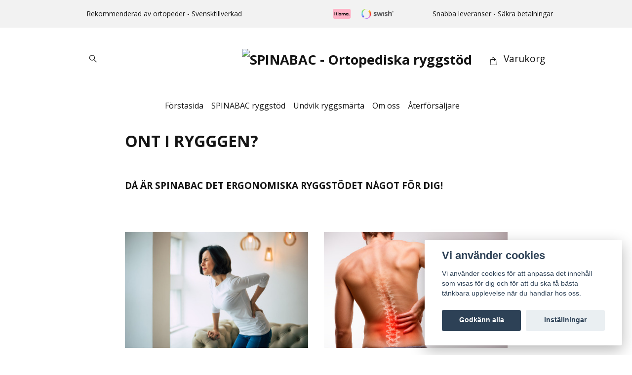

--- FILE ---
content_type: text/html; charset=utf-8
request_url: https://spinabac.se/
body_size: 12895
content:
<!DOCTYPE html>
<html class="no-javascript" lang="sv">
<head><script>var fbPixelEventId = Math.floor(Math.random() * 9000000000) + 1000000000;</script><meta property="ix:host" content="cdn.quickbutik.com/images"><meta http-equiv="Content-Type" content="text/html; charset=utf-8">
<title>SPINABAC -  Ortopediska ryggstöd</title>
<meta name="author" content="Quickbutik">
<meta name="description" content="Vi säljer det ortopediska ryggstödet SPINABAC för alla personer med ryggproblem. Det är portabelt och passar i alla stolar i alla situationer.">
<meta property="og:description" content="Vi säljer det ortopediska ryggstödet SPINABAC för alla personer med ryggproblem. Det är portabelt och passar i alla stolar i alla situationer.">
<meta property="og:title" content="SPINABAC -  Ortopediska ryggstöd">
<meta property="og:url" content="https://spinabac.se/">
<meta property="og:site_name" content="SPINABAC -  Ortopediska ryggstöd">
<meta property="og:type" content="website">
<meta property="og:image" content="https://storage.quickbutik.com/stores/55571s/files/brand/logo.jpg?format=webp">
<meta property="twitter:card" content="summary">
<meta property="twitter:title" content="SPINABAC -  Ortopediska ryggstöd">
<meta property="twitter:description" content="Vi säljer det ortopediska ryggstödet SPINABAC för alla personer med ryggproblem. Det är portabelt och passar i alla stolar i alla situationer.">
<meta property="twitter:image" content="https://storage.quickbutik.com/stores/55571s/files/brand/logo.jpg?format=webp">
<meta name="viewport" content="width=device-width, initial-scale=1, maximum-scale=1">
<link rel="preconnect" href="https://fonts.gstatic.com" crossorigin>
<script>document.documentElement.classList.remove('no-javascript');</script><!-- Vendor Assets --><link rel="stylesheet" href="https://use.fontawesome.com/releases/v5.15.4/css/all.css">
<link href="https://storage.quickbutik.com/templates/nova/css/assets.min.css?36950" rel="stylesheet">
<!-- Theme Stylesheet --><link href="https://storage.quickbutik.com/templates/nova/css/theme-main.css?36950" rel="stylesheet">
<link href="https://storage.quickbutik.com/stores/55571s/templates/nova-canvas/css/theme-sub.css?36950" rel="stylesheet">
<link href="https://storage.quickbutik.com/stores/55571s/templates/nova-canvas/css/custom.css?36950" rel="stylesheet">
<!-- Google Fonts --><link href="//fonts.googleapis.com/css?family=Open+Sans:400,700%7COpen+Sans:400,700" rel="stylesheet" type="text/css"  media="all" /><!-- Favicon--><link rel="icon" type="image/png" href="https://cdn.quickbutik.com/images/55571s/templates/nova-canvas/assets/favicon.png?s=36950&auto=format">
<link rel="canonical" href="https://spinabac.se/">
<!-- Tweaks for older IEs--><!--[if lt IE 9]>
      <script src="https://oss.maxcdn.com/html5shiv/3.7.3/html5shiv.min.js"></script>
      <script src="https://oss.maxcdn.com/respond/1.4.2/respond.min.js"></script
    ><![endif]--><script src="https://cdnjs.cloudflare.com/ajax/libs/imgix.js/4.0.0/imgix.min.js" integrity="sha512-SlmYBg9gVVpgcGsP+pIUgFnogdw1rs1L8x+OO3aFXeZdYgTYlFlyBV9hTebE6OgqCTDEjfdUEhcuWBsZ8LWOZA==" crossorigin="anonymous" referrerpolicy="no-referrer"></script><meta property="ix:useHttps" content="true">
<style>.hide { display: none; }</style>
<script type="text/javascript" defer>document.addEventListener('DOMContentLoaded', () => {
    document.body.setAttribute('data-qb-page', 'start');
});</script><script src="/assets/shopassets/cookieconsent/cookieconsent.js?v=230"></script>
<style>
    html.force--consent,
    html.force--consent body{
        height: auto!important;
        width: 100vw!important;
    }
</style>

    <script type="text/javascript">
    var qb_cookieconsent = initCookieConsent();
    var qb_cookieconsent_blocks = [{"title":"Vi anv\u00e4nder cookies","description":"Vi anv\u00e4nder cookies f\u00f6r att anpassa det inneh\u00e5ll som visas f\u00f6r dig och f\u00f6r att du ska f\u00e5 b\u00e4sta t\u00e4nkbara upplevelse n\u00e4r du handlar hos oss."},{"title":"N\u00f6dv\u00e4ndiga cookies *","description":"Dessa cookies \u00e4r n\u00f6dv\u00e4ndiga f\u00f6r att butiken ska fungera korrekt och g\u00e5r inte att st\u00e4nga av utan att beh\u00f6va l\u00e4mna denna webbplats. De anv\u00e4nds f\u00f6r att funktionalitet som t.ex. varukorg, skapa ett konto och annat ska fungera korrekt.","toggle":{"value":"basic","enabled":true,"readonly":true}},{"title":"Statistik och prestanda","description":"Dessa cookies g\u00f6r att vi kan r\u00e4kna bes\u00f6k och trafik och d\u00e4rmed ta reda p\u00e5 saker som vilka sidor som \u00e4r mest popul\u00e4ra och hur bes\u00f6karna r\u00f6r sig p\u00e5 v\u00e5r webbplats. All information som samlas in genom dessa cookies \u00e4r sammanst\u00e4lld, vilket inneb\u00e4r att den \u00e4r anonym. Om du inte till\u00e5ter dessa cookies kan vi inte ge dig en lika skr\u00e4ddarsydd upplevelse.","toggle":{"value":"analytics","enabled":false,"readonly":false},"cookie_table":[{"col1":"_ga","col2":"google.com","col3":"2 years","col4":"Google Analytics"},{"col1":"_gat","col2":"google.com","col3":"1 minute","col4":"Google Analytics"},{"col1":"_gid","col2":"google.com","col3":"1 day","col4":"Google Analytics"}]},{"title":"Marknadsf\u00f6ring","description":"Dessa cookies st\u00e4lls in via v\u00e5r webbplats av v\u00e5ra annonseringspartner f\u00f6r att skapa en profil f\u00f6r dina intressen och visa relevanta annonser p\u00e5 andra webbplatser. De lagrar inte direkt personlig information men kan identifiera din webbl\u00e4sare och internetenhet. Om du inte till\u00e5ter dessa cookies kommer du att uppleva mindre riktad reklam.","toggle":{"value":"marketing","enabled":false,"readonly":false}}];
</script>
<link href="/assets/qbuilder_wrapper/assets/box/box.css?v=20231106" rel="stylesheet" type="text/css">
                <link href="/assets/qbuilder_wrapper/assets/minimalist-basic/content.css?v=20231212" rel="stylesheet" type="text/css">    <!-- Google Analytics 4 -->
    <script async src="https://www.googletagmanager.com/gtag/js?id=G-QELGPP4VSZ"></script>
    <script>
        window.dataLayer = window.dataLayer || [];
        function gtag(){dataLayer.push(arguments);}

        gtag('consent', 'default', {
            'analytics_storage': 'denied',
            'ad_storage': 'denied',
            'ad_user_data': 'denied',
            'ad_personalization': 'denied',
            'wait_for_update': 500,
        });

        const getConsentForCategory = (category) => (typeof qb_cookieconsent == 'undefined' || qb_cookieconsent.allowedCategory(category)) ? 'granted' : 'denied';

        if (typeof qb_cookieconsent == 'undefined' || qb_cookieconsent.allowedCategory('analytics') || qb_cookieconsent.allowedCategory('marketing')) {
            const analyticsConsent = getConsentForCategory('analytics');
            const marketingConsent = getConsentForCategory('marketing');

            gtag('consent', 'update', {
                'analytics_storage': analyticsConsent,
                'ad_storage': marketingConsent,
                'ad_user_data': marketingConsent,
                'ad_personalization': marketingConsent,
            });
        }

        // Handle consent updates for GA4
        document.addEventListener('QB_CookieConsentAccepted', function(event) {
            const cookie = qbGetEvent(event).cookie;
            const getConsentLevel = (level) => (cookie && cookie.level && cookie.level.includes(level)) ? 'granted' : 'denied';

            gtag('consent', 'update', {
                'analytics_storage': getConsentLevel('analytics'),
                'ad_storage': getConsentLevel('marketing'),
                'ad_user_data': getConsentLevel('marketing'),
                'ad_personalization': getConsentLevel('marketing'),
            });
        });

        gtag('js', new Date());
        gtag('config', 'G-QELGPP4VSZ', { 'allow_enhanced_conversions' : true } );

        const gaClientIdPromise = new Promise(resolve => {
            gtag('get', 'G-QELGPP4VSZ', 'client_id', resolve);
        });
        const gaSessionIdPromise = new Promise(resolve => {
            gtag('get', 'G-QELGPP4VSZ', 'session_id', resolve);
        });

        Promise.all([gaClientIdPromise, gaSessionIdPromise]).then(([gaClientId, gaSessionId]) => {
            var checkoutButton = document.querySelector("a[href='/cart/index']");
            if (checkoutButton) {
                checkoutButton.onclick = function() {
                    var query = new URLSearchParams({
                        ...(typeof qb_cookieconsent == 'undefined' || qb_cookieconsent.allowedCategory('analytics') ? {
                            gaClientId,
                            gaSessionId,
                        } : {}),
                        consentCategories: [
                            ...(typeof qb_cookieconsent == 'undefined' || qb_cookieconsent.allowedCategory('analytics')) ? ['analytics'] : [],
                            ...(typeof qb_cookieconsent == 'undefined' || qb_cookieconsent.allowedCategory('marketing')) ? ['marketing'] : [],
                        ],
                    });
                    this.setAttribute("href", "/cart/index?" + query.toString());
                };
            }
        });
    </script>
    <!-- End Google Analytics 4 --></head>
<body>
 
    <header class="header">
<!-- Section: Top Bar-->
<div data-qb-area="top" data-qb-element="" class="top-bar py-1  text-sm">
  <div class="container">
    <div class="row align-items-center top-bar-height">
      <div class="col-12 col-lg-auto">

        <ul class="row mb-0 justify-content-center justify-content-lg-start list-unstyled">
          <li class="list-inline-item col-auto text-center text-lg-left d-none d-sm-flex">
            <span data-qb-element="top_left_text">Rekommenderad av ortopeder - Svensktillverkad</span>
          </li>

          <!-- Component: Language Dropdown-->

          <!-- Component: Tax Dropdown-->


          <!-- Currency Dropdown-->

        </ul>

      </div>
      
         
      <div data-qb-element="use_paymentontop" class="col d-none d-lg-block pl-0 text-lg-right">
          <img class="icon-payment px-2 my-2 col" src="/assets/shopassets/paylogos/payment-klarna.svg" alt="Payment with Klarna" />
          <img class="icon-payment px-2 my-2 col" src="/assets/shopassets/paylogos/payment-swish.png" alt="Payment with Swish" />
        </div>
       
      
      <!-- Component: Top information -->
      <div class="mt-2 mt-lg-0 col-12 col-lg d-none d-sm-flex text-center text-lg-right px-0">
        <span data-qb-element="top_right_text" class="w-100">Snabba leveranser - Säkra betalningar</span>
      </div>

    </div>
  </div>
</div>
<!-- /Section: Top Bar -->

<!-- Section: Header variant -->
<!-- Section: Main Header -->
<nav
  data-qb-area="header" data-qb-element=""
  class="navbar-expand-lg navbar-position navbar-light py-0 header-bgcolor fixed-mobile" style="background-color: #ffffff !important;">
  <div class="container">
    <div class="row">
      <div class="navbar col-12 justify-content-center py-lg-4">
        <div class="list-inline-item order-0 d-lg-none col p-0">
          <a href="#" data-toggle="modal" data-target="#sidebarLeft" class="color-text-base header-textcolor">
            <svg class="svg-icon navbar-icon header-textcolor mainmenu-icon">
              <use xlink:href="#menu-hamburger-1"></use>
            </svg>
          </a>
        </div>
        
        <ul class="list-inline order-1 mb-0 col-3 p-0 d-none d-lg-block">
          
          
          <li data-qb-element="header_showsearch" class="list-inline-item mr-3 d-lg-inline-block d-none">
            <a href="#" id="headertwo_searchicon" class="p-0 d-flex align-items-center color-text-base header-textcolor">
              <svg class="svg-icon navbar-icon color-text-base header-textcolor" style="height:1.2rem; position: relative; top: 0.1rem;">
                <use xlink:href="#search-1"></use>
              </svg>
            </a>
          </li>
        <form action="/shop/search" id="headertwo_searchinput" method="get"
          class="order-lg-1 my-lg-0 flex-grow-1 col-4 top-searchbar text-center mx-auto pl-0" style="display: none">
          <div class="search-wrapper input-group">
            <input type="text" name="s" placeholder="Sök produkt" aria-label="Search"
              aria-describedby="button-search-desktop" class="form-control pl-3 border-0" />
            <div class="input-group-append ml-0">
              <button id="button-search-desktop" type="submit" class="btn py-0 border-0 header-textcolor">
                Sök
              </button>
            </div>
          </div>
        </form>
        </ul>
        
        <div class="col-6 m-0 p-0 order-1 order-lg-2 text-center">
          <a data-qb-element="use_logo" href="https://spinabac.se" title="SPINABAC -  Ortopediska ryggstöd"
            class="navbar-brand text-center text-md-left py-3 px-0">
            
            <img alt="SPINABAC -  Ortopediska ryggstöd" class="img-fluid img-logo" srcset="https://cdn.quickbutik.com/images/55571s/templates/nova-canvas/assets/logo.png?s=36950&auto=format&dpr=1 1x, https://cdn.quickbutik.com/images/55571s/templates/nova-canvas/assets/logo.png?s=36950&auto=format&dpr=2 2x, https://cdn.quickbutik.com/images/55571s/templates/nova-canvas/assets/logo.png?s=36950&auto=format&dpr=3 3x" src="https://cdn.quickbutik.com/images/55571s/templates/nova-canvas/assets/logo.png?s=36950&auto=format">
          </a>
        </div>
        
        <ul class="list-inline order-2 order-lg-3 mb-0 text-right col-3 p-0">
           <li data-qb-element="icon_cart1" class="list-inline-item">
            <a href="#" data-toggle="modal" data-target="#sidebarCart"
              class="position-relative text-hover-primary align-items-center qs-cart-view">
              <svg class="svg-icon navbar-icon color-text-base header-textcolor">
                <use xlink:href="#shopping-bag-1"></use>
              </svg>
              <div class="navbar-icon-badge icon-count primary-bg basket-count-items icon-count-hidden">0</div>
              <span class="pl-1 d-none d-sm-inline color-text-base header-textcolor">Varukorg
                </span>
            </a>
          </li>
          
        </ul>
          
      </div>
    </div>
    
    <ul class="navbar-bg mainmenu_font_size d-none d-lg-block container navbar-nav d-none d-lg-flex mt-lg-0 py-3 flex-wrap justify-content-center px-0">
      <li class="nav-item active">
        <a href="/" title="Förstasida" class="nav-link pl-0 active">Förstasida</a>
      </li>
      <li class="nav-item ">
        <a href="/sidor/spinabac-ryggstod" title="SPINABAC ryggstöd" class="nav-link pl-0 ">SPINABAC ryggstöd</a>
      </li>
      <li class="nav-item ">
        <a href="/sidor/undvik-ryggsmarta" title="Undvik ryggsmärta" class="nav-link pl-0 ">Undvik ryggsmärta</a>
      </li>
      <li class="nav-item ">
        <a href="/sidor/om-oss" title="Om oss" class="nav-link pl-0 ">Om oss</a>
      </li>
      <li class="nav-item ">
        <a href="/sidor/aterforsaljare" title="Återförsäljare" class="nav-link pl-0 ">Återförsäljare</a>
      </li>
    </ul>
    
  </div>
</nav>
<!-- /Section: Main Header -->
<!-- Section: Header variant -->

<!-- Section: Main Menu -->
<div id="sidebarLeft" tabindex="-1" role="dialog" aria-hidden="true" class="modal fade modal-left">
  <div role="document" class="modal-dialog">
    <div class="modal-content">
      <div class="modal-header pb-0 border-0 d-block">
        <div class="row">
        <form action="/shop/search" method="get" class="col d-lg-flex w-100 my-lg-0 mb-2 pt-1">
          <div class="search-wrapper input-group">
            <input type="text" name="s" placeholder="Sök produkt" aria-label="Search"
              aria-describedby="button-search" class="form-control pl-3 border-0 mobile-search" />
            <div class="input-group-append ml-0">
              <button id="button-search" type="submit" class="btn py-0 btn-underlined border-0">
                <svg class="svg-icon navbar-icon">
                  <use xlink:href="#search-1"></use>
                </svg>
              </button>
            </div>
          </div>
        </form>
        <button type="button" data-dismiss="modal" aria-label="Close" class="close col-auto close-rotate p-0 m-0">
          <svg class="svg-icon w-3rem h-3rem svg-icon-light align-middle">
            <use xlink:href="#close-1"></use>
          </svg>
        </button>
        </div>
      </div>
      <div class="modal-body pt-0">
        <div class="px-2 pb-5">

          <ul class="nav flex-column mb-5">
            <li class="nav-item active">
              <a href="/" title="Förstasida" class="nav-link mobile-nav-link pl-0">Förstasida</a>
            </li>


            <li class="nav-item ">
              <a href="/sidor/spinabac-ryggstod" title="SPINABAC ryggstöd" class="nav-link mobile-nav-link pl-0">SPINABAC ryggstöd</a>
            </li>


            <li class="nav-item ">
              <a href="/sidor/undvik-ryggsmarta" title="Undvik ryggsmärta" class="nav-link mobile-nav-link pl-0">Undvik ryggsmärta</a>
            </li>


            <li class="nav-item ">
              <a href="/sidor/om-oss" title="Om oss" class="nav-link mobile-nav-link pl-0">Om oss</a>
            </li>


            <li class="nav-item ">
              <a href="/sidor/aterforsaljare" title="Återförsäljare" class="nav-link mobile-nav-link pl-0">Återförsäljare</a>
            </li>





          </ul>
        </div>
      </div>
    </div>
  </div>
</div>
<!-- /Section: Main Menu -->
</header><!-- Sidebar Cart Modal-->
<div id="sidebarCart" tabindex="-1" role="dialog" class="modal fade modal-right cart-sidebar">
  <div role="document" class="modal-dialog">
    <div class="modal-content sidebar-cart-content">
      <div class="modal-header pb-0 border-0">
        <h3 class="ml-3 color-text-base">Varukorg</h3>
        <button type="button" data-dismiss="modal" aria-label="Stäng"
          class="close modal-close close-rotate">
          <svg class="svg-icon w-3rem h-3rem svg-icon-light align-middle">
            <use xlink:href="#close-1"></use>
          </svg>
        </button>
      </div>
      <div class="modal-body sidebar-cart-body">

        <!-- Cart messages -->
        <div class="qs-cart-message"></div>

        <!-- Empty cart snippet-->
        <!-- In case of empty cart - display this snippet + remove .d-none-->
        <div class="qs-cart-empty  text-center mb-5">
          <svg class="svg-icon w-3rem h-3rem svg-icon-light mb-4 opacity-7">
            <use xlink:href="#retail-bag-1"></use>
          </svg>
          <p>Din varukorg är tom, men det behöver den inte vara.</p>
        </div>

        <!-- Empty cart snippet end-->
        <div class="sidebar-cart-product-wrapper qs-cart-update">

          <div id="cartitem-clone" class="navbar-cart-product clone hide">
            <input type="hidden" class="navbar-cart-product-id" value="" />
            <div class="d-flex align-items-center">
              <a class="navbar-cart-product-url pr-2" href="#">
                <img loading="lazy" src="" alt="" class="navbar-cart-product-image img-fluid navbar-cart-product-image" />
              </a>
              <div class="flex-grow-1">
                <a href="#" class="navbar-cart-product-link color-text-base"></a>
                <strong class="navbar-cart-product-price product-price d-block text-sm"></strong>
                <div class="d-flex max-w-100px">
                  <div class="btn btn-items btn-items-decrease text-center">-</div>
                  <input type="text" value="1" class="navbar-cart-product-qty form-control text-center input-items" />
                  <div class="btn btn-items btn-items-increase text-center">+</div>
                </div>
              </div>
              <button class="qs-cart-delete btn" data-pid="">
                <svg class="svg-icon sidebar-cart-icon color-text-base opacity-7">
                  <use xlink:href="#bin-1"></use>
                </svg>
              </button>
            </div>
          </div>


        </div>
      </div>
      <div class="modal-footer sidebar-cart-footer shadow color-text-base">
        <div class="navbar-cart-discount-row w-100" style="display: none;">
          <div class="mt-3 mb-0">
            Rabatt:
            <span class="float-right navbar-cart-discount text-success">0,00 SEK</span>
          </div>
        </div>
        <div class="w-100">
          <h5 class="mb-2 mt-0 mb-lg-4">
            Total summa: 
            <span
              class="float-right navbar-cart-totals">0,00 SEK</span>
        </h5>   
        <a href="/cart/index" title="Till kassan" class="w-100">
            <button class="btn-height-large navbar-checkout-btn border-0 mb-2 mb-lg-2 btn btn-dark btn-block disabled">Till kassan</button>
        </a>
        <a href="#" data-dismiss="modal" class="btn btn-block color-text-base">Fortsätt att handla</a>

        </div>
      </div>
    </div>
  </div>
</div>  <div data-qb-area="start" data-qb-dynamic-elements="home_elements">
  
  <!-- Components-->


<!-- Banners variation -->
  
  <section data-qb-element="page" class="container">
      <div class="section_element row page-block">
        <div class="col-sm-12">
          <div class="qb-custom-wrapper"><div class="is-section is-box is-bg-light is-bg-grey is-section-auto">
<div class="is-boxes">
<div class="is-box-centered">
<div class="is-container is-builder container is-content-1200" id="contentareaVHA0mx0"><div class="row clearfix">
<div class="column full">
<h1 class="size-48 is-title1-48 is-title-bold is-upper"><div class="edit"><h1 class="size-48 is-title1-48 is-title-bold is-upper" style="font-size: 32px; font-weight: bold;">ont i rygggen?<br></h1> <p class="size-21"><i></i></p><div class="edit"><i></i><i><p style="font-size: 19px; font-style: normal; font-weight: bold;"><span style="font-weight: bold;">Då är</span> <span style="font-weight: bold;"><b>SPINABAC</b> det <b>ergonomiska </b></span><span style="font-weight: bold;"><b>ryggstödet</b> något för dig! <br></span></p><p></p></i><i> </i></div></div></h1></div>
</div>
<div class="row clearfix">
<div class="column half">
<figure>
<img src="https://s3-eu-west-1.amazonaws.com/storage.quickbutik.com/stores/55571s/pages/shutterstock1712713207-lg7gmv.jpg">
<figcaption>
<p>Lider du av ryggont ryggbesvär eller nackstelhet
efter att ha suttit länge? Ryggstödet<b> SPINABAC </b>är ett stabiliserande sittstöd som<b> </b>jobbar förebyggande med ryggen för att undvika
ryggbesvär som orsakas av dålig sittställning. <br></p>
</figcaption>
</figure>
</div>
<div class="column half">
<figure>
<img src="https://s3-eu-west-1.amazonaws.com/storage.quickbutik.com/stores/55571s/pages/shutterstock590676038-oh2dp9.jpg">
<figcaption>
<p>Ryggens nedre del, ländryggen är det
område som bäst behöver stöd. Vid fel ställning ökar belastningen på ryggraden och det kan leda till
smärtor i ryggen som kan sprida sig till benen och stråla upp i nacken
och axlar.</p>
</figcaption>
</figure>
</div>
</div>
<div class="row clearfix">
<div class="column full">
<div class="center" style="margin:1em 0 2.5em;">
<a href="/products/ryggstod-spinabac  " class="btn btn-primary edit" style="background-color: rgb(167, 21, 65); border-color: rgb(167, 21, 65); color: rgb(255, 255, 255);" title="">KÖP NU!</a>
</div>
</div>
</div>
<div class="row clearfix">
<div class="column half">
<img src="https://s3-eu-west-1.amazonaws.com/storage.quickbutik.com/stores/55571s/pages/hollandsmaller32-vz1oh8.jpg" alt="">
</div>
<div class="column half">
<div class="display">
<h1><div class="edit" style="font-size: 32px;">
<div class="edit"> <p><b><span style="font-style: normal; font-size: 32px;"></span></b></p><div class="edit" style="font-size: 17px; font-weight: normal;"><b style=""></b><b style=""><p><b><span style="font-style: normal; font-weight: bold; font-size: 28px;">ORTOPEDISKT RYGGSTÖD</span></b></p></b></div><div class="edit" style="font-size: 17px; font-weight: normal;"><ul><li>Utvecklats av ett team ortopeder och sjukgymnaster i Sverige under 1970-talet.</li><li>Ryggstödet är tillverkat för att ge rätt stöd för ländryggen så att rygg- och nackmuskler kan slappna av.</li><li>Sitt helst tillbakalutad för att avlasta ryggen med ett stabilt stöd i svanken.</li></ul></div><p></p> </div></div></h1><div style="margin:1em 0 2.5em;">
<a href="/sidor/undvik-ryggsmarta" class="btn btn-primary edit" style="background-color: rgb(167, 21, 65); border-color: rgb(167, 21, 65); color: rgb(255, 255, 255);" title="">LÄS MER!</a>
</div>
</div>
</div>
</div>
<div class="row clearfix">
<div class="column half">
<div class="display">
<h1 style="font-size: 28px;">
REGLERBART RYGGSTÖD<br></h1>
<p></p><div class="edit"><ul><li style="font-style: normal; font-size: 17px;"><span style="">Konstruktionen är i form av en ryggplatta i hårdplast.<br></span></li><li style="font-style: normal;"><span style="font-size: 17px;">5st stålfjädrar med 6 olika justerbara lägen som du själv ställer in efter dina behov.<br></span></li><li style="font-style: normal; letter-spacing: 0px;"><span style="font-size: 17px;">Mjuk dyna stoppad med skum och överdrag av velour i fem olika färger.</span></li><li style="font-style: normal; font-size: 17px;"><div class="edit"> <p style="font-style: normal; font-size: 19px;"><span style="font-size: 17px;">Svensktillverkat ryggstöd där hela produktionen ligger i Sverige<b>.</b></span></p> </div><br></li></ul></div><p></p>
<div style="margin:1em 0 2.5em;">
<a href="/products/ryggstod-spinabac    " class="btn btn-primary edit" style="background-color: rgb(167, 21, 65); border-color: rgb(167, 21, 65); color: rgb(255, 255, 255);" title="">KÖP NU!</a>
</div>
</div>
</div>
<div class="column half">
<img src="https://s3-eu-west-1.amazonaws.com/storage.quickbutik.com/stores/55571s/pages/hollandsmaller33-v9y3lh.jpg">
</div>
</div>
<div class="row clearfix">
<div class="column third">
<figure>
<img src="https://s3-eu-west-1.amazonaws.com/storage.quickbutik.com/stores/55571s/pages/shutterstock2104820675-5u9g18.jpg">
<figcaption>
<p>&nbsp;<b>Var rädd om din rygg!</b><br></p>
</figcaption>
</figure>
</div>
<div class="column third">
<figure>
<img src="https://s3-eu-west-1.amazonaws.com/storage.quickbutik.com/stores/55571s/pages/shutterstock1972544876-d27f4.jpg">
<figcaption>
<p><b>Undvik smärta och stelhet!</b><br></p>
</figcaption>
</figure>
</div>
<div class="column third">
<figure>
<img src="https://s3-eu-west-1.amazonaws.com/storage.quickbutik.com/stores/55571s/pages/shutterstock2040021107-rpb95t.jpg">
<figcaption>
<p><b>Njut av livet!</b><br></p>
</figcaption>
</figure>
</div>
</div>
<div class="row clearfix">
<div class="column full center">
<h1 style="font-size: 3em"><b style="font-size: 32px;">Kundbetyg SPINABAC ryggstöd</b><br></h1>
</div>
</div>
<div class="row clearfix">
<div class="column third center">
<div class="padding-20">
<i class="icon ion-quote size-32" style="color: #808080"></i>
<p><b>SPINABAC</b> är ovärdelig framförallt under bilresor och i Tv stolen. Den ger stöd i ländryggen vilket gör att jag slipper isciasliknade smärtor i höger ben, som jag annars får när jag sitter för länge. En fördel är att den är justerbar och kan placeras i olika stolar.<br></p>
<p><b>Christina Andersson, Med. Dr,leg sjukgymnast<br></b></p>
</div>
</div>
<div class="column third center">
<div class="padding-20">
<i class="icon ion-quote size-32" style="color: #808080"></i>
<p>Att vara gravid innebär att ryggen belastas alltmer i takt med att magen växer. <b>SPINABAC</b> gjorde att jag kunde sitta bekvämt under hela graviditeten och även när jag nu ammar ger ryggstödet ett bra stöd för min ländrygg och jag slipper värk i nacke och rygg.</p>
<p><b>Sara B Stockholm<br></b><br></p>
</div>
</div>
<div class="column third center">
<div class="padding-20">
<i class="icon ion-quote size-32" style="color: #808080"></i>
<p>Jag har lärt mig förebygga ryggont genom att sitta rätt med <b>SPINABAC</b>. Ryggstödet går att ställa in i perfekt läge för mig när jag jobbar vid datorn, sitter vid matbordet eller i vår obekväma fåtölj. Tack för ett effektivt ryggstöd&nbsp; somfungerar och ger resultat!<br></p>
<p><b>Tomas H Stockholm<br></b></p>
</div>
</div>
</div>
<div class="row clearfix">
<div class="column half">
<div class="display"><div class="edit"><h1><b style="font-size: 28px;">Om oss</b><br></h1> <p></p><div class="edit"> <p style="font-style: normal;"><span style="font-size: 17px;"><b>SPINABAC</b> ryggstöd är utvecklat av svenska ortopeder och tillverkad i Sverige sedan slutet av 1970-talet. <b>SPINABAC </b>säljs i ett tjugotal länder och hjälper hundratusentals människor till ett bättre liv utan ryggproblem.</span></p> <p style="font-style: normal;"><span style="font-size: 17px;"><b style="font-style: normal;">SPINABAC</b> tillverkas i Sverige av Spinabac Medical AB.</span></p> </div></div>
<div style="margin:1em 0 2.5em;">
<a href="/sidor/om-oss" class="btn btn-primary edit" title="" style="background-color: rgb(167, 21, 65); border-color: rgb(167, 21, 65); color: rgb(255, 255, 255);">LÄS MER</a>
</div>
</div>
</div>
<div class="column half">
<img src="https://s3-eu-west-1.amazonaws.com/storage.quickbutik.com/stores/55571s/pages/125-cyx47u.jpg">
</div>
</div></div>
</div>
</div>
</div>

</div>
        </div>
      </div>
  </section>
  
  
  
  
  
  <!-- Components-->


<!-- Banners variation -->
  
  
  
  
  <section data-qb-element="seperator" class="mt-4 mb-0">
      <div class=" container">
        <hr data-content=""
          class="hr-text m-0 color-text-base text-center h2 font-weight-bold invisible">
      </div>
  </section>
  
  
  <!-- Components-->


<!-- Banners variation -->
  
  <section data-qb-element="page" class="container">
      <div class="section_element row page-block">
        <div class="col-sm-12">
          <div class="qb-custom-wrapper"><div class="is-section is-box is-section-auto is-bg-light is-dark-text">
<div class="is-boxes">
<div class="is-box-centered">
<div class="is-container is-builder container is-content-1200" id="contentareaVHA0mx0"><div class="row clearfix">
<div class="column half">
<h3><div class="edit"><div class="edit"><div class="edit"> <h1 style="font-size: 32px;">Se filmen om <b>SPINABAC</b></h1> <h3><b></b><div class="edit" style="font-size: 20px;"><b><span style="font-weight: normal;">SPINABAC</span></b> - justerbar för din komfort </div></h3><ul><li style="font-size: 17px;">I mjuka soffor, fåtöljer och gamingstolen&nbsp;</li><li style="font-size: 17px;">I bilen - speciellt vid långkörning&nbsp;&nbsp;</li><li style="font-size: 17px;">På arbetet, hemmakontoret, möten, konferenser&nbsp;&nbsp;</li><li style="font-size: 17px;">På flyg-, tåg- och bussresor, teater och bio&nbsp;&nbsp;</li><li style="font-size: 17px;">Stöd vid graviditet och amning </li></ul></div></div></div></h3></div>
<div class="column half">
<div class="embed-responsive embed-responsive-4by3">
<iframe width="560" height="315" src="//www.youtube.com/embed/oZiiz2ZpQ4M?rel=0" frameborder="0" allowfullscreen=""></iframe>
</div>
</div>
</div>
<div class="row clearfix">
<div class="column full">
<div class="center" style="margin:1em 0 2.5em;">
<a href="/products/ryggstod-spinabac" class="btn btn-primary edit" style="background-color: rgb(167, 21, 65); border-color: rgb(167, 21, 65); color: rgb(255, 255, 255);" title="">KÖP HÄR!</a>
</div>
</div>
</div>
<div class="row clearfix"><div class="column full"><div class="edit"> <p><b style="font-size: 32px;">SPINABAC Ryggstöd - så funkar det</b></p></div><div class="edit"><div class="edit"> <p><b>SPINABAC</b> ryggstöd jobbar förebyggande med ryggen för att undvika ryggbesvär som orsakas av dålig sittställning. Ryggens nedre del är det område som bäst behöver stöd. Ryggstödet är tillverkat för att ge stabiliserande rätt svankstöd så att rygg- och nackmuskler kan slappna av.</p> <p>Vid fel ställning ökar belastningen på ryggraden och det kan leda till smärtor i ryggen som kan sprida sig till benen och stråla upp i nacken och axlar.</p> <p>I sitt naturliga läge är ryggen svagt S-formad, vilket gör det möjligt att balansera överkroppen med minsta möjliga ansträngning för ryggen. Det är viktigt att behålla den naturliga S-formen när man sitter för att undvika för hög belastning på ryggraden.</p> <p>Sitt helst tillbakalutad för att&nbsp;– avlasta ryggen med ett effektivt stöd i svanken. Medicinsk forskning har visat att den skonsammaste sittställningen är tillbakalutad 110 - 130 grader, "zero gravity" som innebär att kroppen är i viktlöst tillstånd och används inom NASA.<br></p><p> Stödet bakom ryggen måste därför vara så stabilt att det ej ger efter för kroppens tyngd, t.ex när man sitter bakåtlutad och du kommer att sitta bekvämare med detta ”skräddarsydda” stöd. </p></div><br></div><p></p>
</div></div>
<div class="row clearfix">
<div class="column full">
<hr>
</div>
</div>
<div class="row clearfix">
<div class="column half">
<img src="https://s3-eu-west-1.amazonaws.com/storage.quickbutik.com/stores/55571s/pages/shutterstock590676038-8d7kpl.jpg">
</div>
<div class="column half">
<p></p><div class="edit"> <p style="font-size: 19px;"><b><b></b></b></p><div class="edit"> <p><b>SPINABAC</b> - justerbar vid smärta</p> </div><p></p> <ul type="disc"><li>Smärta i axlar, nacke och rygg<br></li><li>Ryggskott och ischias</li><li>Diskbråck<br></li><li>Whiplash<br></li></ul> <p>&nbsp;</p> </div><p></p>
</div>
</div>
<div class="row clearfix">
<div class="column full">
<hr>
</div>
</div>
<div class="row clearfix">
<div class="column fourth">
<img src="https://s3-eu-west-1.amazonaws.com/storage.quickbutik.com/stores/55571s/pages/rtt-wubbig.jpg">
</div>
<div class="column fourth">
<p></p><div class="edit" style="text-align: center;"> <p style="color: rgb(0, 0, 0); background-color: rgb(153, 204, 51);">RÄTT<br></p><p style="font-size: 15px; line-height: 30px;">Ha alltid stabilt stöd bakom ryggen och sitt gärna tillbakalutad med naturlig S-form och stöd i svanken – då skyddar du din rygg genom att avlasta såväl ryggrad som nack- och ryggmuskulatur.</p> </div><p></p>
</div>
<div class="column fourth">
<img src="https://s3-eu-west-1.amazonaws.com/storage.quickbutik.com/stores/55571s/pages/fel-j4d385.jpg">
</div>
<div class="column fourth">
<p></p><div class="edit"> <p style="text-align: center; background-color: rgb(204, 0, 51);">FEL<br></p><p style="font-size: 15px; line-height: 30px;">Undvik alltid att sitta kutryggig. Belastningen på ryggrad, ligament och muskulatur ökar avsevärt. Det leder förr eller senare till ryggproblem.</p> </div><p></p>
</div>
</div><div class="row clearfix">
<div class="column fourth">
<img src="https://s3-eu-west-1.amazonaws.com/storage.quickbutik.com/stores/55571s/pages/sofartt-osub3a.jpg">
</div>
<div class="column fourth">
<p></p><div class="edit"> <p></p><div class="edit"> <p style="background-color: rgb(153, 204, 51); text-align: center;">RÄTT<br></p><p style="font-size: 15px; line-height: 30px;">Amerikanska rymdstyrelsen NASA har även visat att – ” kroppen i viktlöst tillstånd, naturligt intar en tillbakalutad ställning med c.a 125 graders vinkel mellan kroppen och benen.</p> </div><p></p> </div><p></p>
</div>
<div class="column fourth">
<img src="https://s3-eu-west-1.amazonaws.com/storage.quickbutik.com/stores/55571s/pages/sofafel-j3o3l1.jpg">
</div>
<div class="column fourth">
<p></p><div class="edit"> <p style="font-size: 18px; line-height: 36px; background-color: rgb(204, 0, 51); text-align: center;">FEL<br></p><p style="font-size: 15px; line-height: 30px;">Undvik alltid att sitta kutryggig. Belastningen på ryggrad, ligament och muskulatur ökar avsevärt. Det leder förr eller senare till ryggproblem.</p> </div><p></p>
</div>
</div>
<div class="row clearfix">
<div class="column full">
<div class="center" style="margin:1em 0 2.5em;">
&nbsp;&nbsp;
<a href="/products/ryggstod-spinabac" class="btn btn-primary edit" title="Köp" style="background-color: rgb(167, 21, 65); border-color: rgb(167, 21, 65); color: rgb(255, 255, 255);">Köp nu!</a>
</div>
</div>
</div>
<div class="row clearfix">
<div class="column full">
<hr>
</div>
</div></div>
</div>
</div>
</div>

</div>
        </div>
      </div>
  </section>
  
  
  
  
  
  <!-- Components-->


<!-- Banners variation -->
  
  
  
  
  <section data-qb-element="seperator" class="mt-3 mb-0">
      <div class=" container">
        <hr data-content=""
          class="hr-text m-0 color-text-base text-center h2 font-weight-bold invisible">
      </div>
  </section>
  
  </div>

<!-- Section: Footer-->
<footer class="pt-4 pb-2">
  <!-- Main block - menus, subscribe form-->
  <div class="container">
                  

    <div class="row py-4">
      
      
      
      
      
      
      
      
      
      
      
      
       
      <div data-qb-area="footer" data-qb-element="freetext" class="col-12 col-lg">
        <a data-toggle="collapse" href="#footerMenu1" aria-expanded="false" aria-controls="footerMenu1"
          class="d-lg-none block-toggler my-3">Om oss
          <span class="block-toggler-icon"></span>
        </a>
        <!-- Footer collapsible menu-->
        <div id="footerMenu1" class="expand-lg collapse">
          <h6 class="letter-spacing-1 mb-4 d-none d-lg-block">
            Om oss
          </h6>
          <ul class="list-unstyled text-sm pt-2 pt-lg-0">
            <li>Ryggstödet SpinaBac är utvecklat av svenska ortopeder och tillverkad i Sverige sedan slutet av 1970-talet. SpinaBac säljs i ett tjugotal länder och hjälper tiotusentals människor till ett bättre liv utan ryggont och ryggbesvär vid sittande. Ryggstödet kan enkelt bäras med och kan användas överallt: hemma, i bilen, på arbetet eller resa.</li>
          </ul>
        </div>
      </div>
       
      
      
      
      
      
      
        
      
      
      
      
      
      
      
      
      
      
      
      
       
      <div data-qb-area="footer" data-qb-element="footermenu" class="col-12 col-lg">
        <a data-toggle="collapse" href="#footerMenu2" aria-expanded="false" aria-controls="footerMenu2"
          class="d-lg-none block-toggler my-3">Läs mer<span class="block-toggler-icon"></span>
        </a>
        <!-- Footer collapsible menu-->
        <div id="footerMenu2" class="expand-lg collapse">
          <h6 class="letter-spacing-1 mb-4 d-none d-lg-block">
            Läs mer
          </h6>
          <ul class="list-unstyled text-sm pt-2 pt-lg-0">
              <li class="mb-2">
                  <a class="opacity-hover-7 footer-textcolor"
                      href="/sidor/returpolicy">Om köp och returer</a>
              </li>
              <li class="mb-2">
                  <a class="opacity-hover-7 footer-textcolor"
                      href="/contact">Kontakt</a>
              </li>
              <li class="mb-2">
                  <a class="opacity-hover-7 footer-textcolor"
                      href="/sidor/faq">Vanliga frågor</a>
              </li>
              <li class="mb-2">
                  <a class="opacity-hover-7 footer-textcolor"
                      href="/sidor/terms-and-conditions">Fullständiga Köpvillkor</a>
              </li>
          </ul>
        </div>
      </div>
       
      
      
      
      
      
      
      
      
      
      
        
      
      
      
      
      
      
      
      
      
      
    </div>
    <div class="row">
      
      <!-- Copyright section of the footer-->
      <div class="col-12 py-4">
        <div class="row align-items-center text-sm">
          <div class="d-lg-flex col-lg-auto order-2 order-lg-1">
            <p class="mb-lg-0 text-center text-lg-left mt-3 mt-lg-0">
              &copy; 2026 SPINABAC -  Ortopediska ryggstöd
                        </div>

                     
          <div data-qb-area="footer" data-qb-element="paymethodicons" class="col-lg-auto order-lg-2 ml-lg-auto order-1">
            <div class="text-center text-lg-right">
              <img loading="lazy" class="icon-payment px-2 my-2 col" src="/assets/shopassets/paylogos/payment-klarna.svg"
                alt="Payment with Klarna" />
              <img loading="lazy" class="icon-payment px-2 my-2 col" src="/assets/shopassets/paylogos/payment-swish.png" alt="Payment with Swish" />
            </div>
          </div>
           
        </div>
      </div>
    </div>
  </div>
</footer>
<!-- /Section: Footer --><!-- Vendor script files --><script src="https://storage.quickbutik.com/templates/nova/js/assets.min.js?36950"></script><!-- Theme script --><script src="https://storage.quickbutik.com/templates/nova/js/qs_functions.js?36950"></script><script src="https://storage.quickbutik.com/templates/nova/js/theme.js?36950"></script>
<script type="text/javascript">var qs_store_url = "https://spinabac.se";</script>
<script type="text/javascript">var qs_store_apps_data = {"location":"\/","products":[],"product_id":null,"category_id":null,"category_name":null,"fetch":"fetch","order":null,"search":null,"recentPurchaseId":null}; var qs_store_apps = [];</script>
<script>if (typeof qs_options !== "undefined") { qs_store_apps_data.variants = JSON.stringify(Array.isArray(qs_options) ? qs_options : []); }</script>
<script type="text/javascript">$.ajax({type:"POST",url:"https://spinabac.se/apps/fetch",async:!1,data:qs_store_apps_data, success:function(s){qs_store_apps=s}});</script>
<script type="text/javascript" src="/assets/qb_essentials.babel.js?v=20251006"></script><script>
    $('.mobile-search').click(function() {
      $('body').click(function(event) {
        var $target = $(event.target);
        
        if ($target.parents('.search-autocomplete-list').length == 0) {
          $('.search-autocomplete-list').hide();
        }
      });
    });
    
    $('#newsletter_form_startpage').submit(function(e){
        e.preventDefault();
        
        $.post('/shop/newsletter', $.param($(this).serializeArray()), function(data) {
            if(data.error) { 
                alert($('#newsletter_form_startpage').data('txt-error'));
            }else{
                alert($('#newsletter_form_startpage').data('txt-success'));
            }
        }, "json");
    });
    
    $('#newsletter_form').submit(function(e){
        e.preventDefault();
        
        $.post('/shop/newsletter', $.param($(this).serializeArray()), function(data) {
            if(data.error) { 
                alert($('#newsletter_form').data('txt-error'));
            }else{
                alert($('#newsletter_form').data('txt-success'));
            }
        }, "json");
    });
    </script><script type="text/javascript"> var recaptchaSiteKey="6Lc-2GcUAAAAAMXG8Lz5S_MpVshTUeESW6iJqK0_"; </script>
<script>
    qb_cookieconsent.run({
        current_lang: 'en',
        autoclear_cookies: true,
        cookie_expiration: 90,
        autoload_css: true,
        theme_css: '/assets/shopassets/cookieconsent/cookieconsent.css?v=231',
        languages: {
            en: {
                consent_modal: {
                    title: "Vi använder cookies",
                    description: 'Vi använder cookies för att anpassa det innehåll som visas för dig och för att du ska få bästa tänkbara upplevelse när du handlar hos oss.',
                    primary_btn: {
                        text: 'Godkänn alla',
                        role: 'accept_all'
                    },
                    secondary_btn: {
                        text: 'Inställningar',
                        role: 'settings'
                    }
                },
                settings_modal: {
                    title: 'Cookie inställningar',
                    save_settings_btn: "Spara",
                    accept_all_btn: "Godkänn alla",
                    cookie_table_headers: [
                        { col1: "Name" },
                        { col2: "Domain" },
                        { col3: "Expiration" },
                        { col4: "Description" }
                    ],
                    blocks: qb_cookieconsent_blocks
                }
            }
        },
        onAccept: function (cookie) {
            var event = new CustomEvent("QB_CookieConsentAccepted", {
                detail: {
                    cookie: cookie
                }
            });

            document.dispatchEvent(event);
        },
        onChange: function (cookie) {
            var event = new CustomEvent("QB_CookieConsentAccepted", {
                detail: {
                    cookie: cookie
                }
            });

            document.dispatchEvent(event);
        },
    });

</script>

<script src="/assets/qbuilder_wrapper/assets/box/box.js" type="text/javascript"></script>
<script type="text/javascript">
    $('.breadcrumb').css({'margin-bottom':'0px'});
    
    //$('.qb-custom-wrapper.qb-custom-wrapper-inline').hide();
    
    // $(document).ready(function(){ var doheight = $(window).height() >= 800 ? 800 : $(window).height(); $('.qb-custom-wrapper.qb-custom-wrapper-inline').show().css({height: doheight + 'px'}); });
    // $(window).on('resize', function(){ var doheight = $(this).height() >= 800 ? 800 : $(this).height(); $('.qb-custom-wrapper.qb-custom-wrapper-inline').show().css({height: doheight + 'px'}); });
</script>

<style>
/* inline wrapper css */
       
/* inline container fitment */
.qb-custom-wrapper.qb-custom-wrapper-inline .is-box .is-container.is-content-left {
    margin: 0 !important;
    padding: 0 !important;
}
.qb-custom-wrapper.qb-custom-wrapper-inline .row {
    display: block !important;
}
.qb-custom-wrapper.qb-custom-wrapper-inline .row img {
    margin: 0;
}
.qb-custom-wrapper.qb-custom-wrapper-inline p {
    margin-top: 0;
    margin-bottom: 1rem;
}
.qb-custom-wrapper.qb-custom-wrapper-inline .is-lightbox img {
    transition: none;
}
.qb-custom-wrapper.qb-custom-wrapper-inline .is-bg-light {
    background: none !important;
}
</style>
<!-- Quickbutik Page Builder Load End -->    <script src="/assets/shopassets/misc/magicbean.js?v=1" data-shop-id="55571" data-url="https://magic-bean.services.quickbutik.com/v1/sow" data-site-section="1" data-key="573e6ebda9e7bca3fc38efc892210612" defer></script><script>
    document.addEventListener('QB_CookieConsentAccepted', function(event) {
        const cookie = qbGetEvent(event).cookie;

        const getConsentLevel = (level) => (cookie && cookie.level && cookie.level.includes(level)) ? 'granted' : 'denied';

        gtag('consent', 'update', {
            'analytics_storage': getConsentLevel('analytics'),
            'ad_storage': getConsentLevel('marketing'),
            'ad_user_data': getConsentLevel('marketing'),
            'ad_personalization': getConsentLevel('marketing'),
        });
    });

    document.addEventListener('QB_CartAdded', function(e) {
        const itemData = qbGetEvent(e).itemData;

        let eventData = {
            currency: 'SEK',
            value: parseFloat(itemData.item.price_raw),
            items: [{
                id: itemData.item.id,
                item_id: itemData.item.id,
                name: itemData.item.title.replaceAll('"', ''),
                item_name: itemData.item.title.replaceAll('"', ''),
                affiliation: `SPINABAC -  Ortopediska ryggstöd`,
                ...(itemData.variant_name && {
                    name: itemData.item.title.replaceAll('"', '') + ' ' + itemData.variant_name.replaceAll('"', ''),
                    item_name: itemData.item.title.replaceAll('"', '') + ' ' + itemData.variant_name.replaceAll('"', ''),
                    variant: itemData.variant_name.replaceAll('"', ''),
                    item_variant: itemData.variant_name.replaceAll('"', ''),
                }),
                price: parseFloat(itemData.item.price_raw),
                quantity: itemData.qty
            }],
        };
        'undefined' !== typeof gtag && gtag('event', 'add_to_cart', eventData);
    });
</script><script>
function loadFbPixelScript() {
    if (typeof qb_cookieconsent == 'undefined' || qb_cookieconsent.allowedCategory('marketing')) {
        
!function(f,b,e,v,n,t,s){if(f.fbq)return;n=f.fbq=function(){n.callMethod?n.callMethod.apply(n,arguments):n.queue.push(arguments)};if(!f._fbq)f._fbq=n;n.push=n;n.loaded=!0;n.version='2.0';n.queue=[];t=b.createElement(e);t.async=!0;t.src=v;s=b.getElementsByTagName(e)[0];s.parentNode.insertBefore(t,s)}(window,document,'script','https://connect.facebook.net/en_US/fbevents.js');
fbq('init', '7064625270289874');
fbq('track', 'PageView', {}, { eventID: fbPixelEventId});


    }
}

document.addEventListener('QB_CookieConsentAccepted', function(e) {
    loadFbPixelScript();
});

loadFbPixelScript();
</script>
<script type="text/javascript">document.addEventListener("QB_CartAdded", function(a) {
                    var b = qbGetEvent(a).itemData;
                    var contentId = b.item.raw_id ? b.item.raw_id : b.item.id;
                    if (b.variant_id) {
                        contentId = contentId + "-" + b.variant_id;
                    }
                    "undefined"!=typeof fbq&&fbq("track","AddToCart",{
                        content_name: b.item.title,
                        content_ids: [contentId],
                        content_type: "product",
                        value: b.amount_raw,
                        currency: "SEK"
                    }, {
                        eventID: a.eventId
                    });
                });</script>
<script defer src="https://static.cloudflareinsights.com/beacon.min.js/vcd15cbe7772f49c399c6a5babf22c1241717689176015" integrity="sha512-ZpsOmlRQV6y907TI0dKBHq9Md29nnaEIPlkf84rnaERnq6zvWvPUqr2ft8M1aS28oN72PdrCzSjY4U6VaAw1EQ==" data-cf-beacon='{"rayId":"9b7d9c5069db984a","version":"2025.9.1","serverTiming":{"name":{"cfExtPri":true,"cfEdge":true,"cfOrigin":true,"cfL4":true,"cfSpeedBrain":true,"cfCacheStatus":true}},"token":"7a304e0c4e854d16bca3b20c50bbf8db","b":1}' crossorigin="anonymous"></script>
</body>
</html>


--- FILE ---
content_type: text/css
request_url: https://spinabac.se/assets/qbuilder_wrapper/assets/box/box.css?v=20231106
body_size: 4158
content:
html {height:100%;}
body {height:100%;width:100%;padding:0;margin:0;overflow-x:hidden;}  

/* Container for All Sections */
.qb-custom-wrapper {width:100%;height:100%;box-sizing:border-box;margin:0 auto;max-width:100%;
/*
    -webkit-transition: all ease 0.5s;
    -moz-transition: all ease 0.5s;
    -ms-transition: all ease 0.5s;
    -o-transition: all ease 0.5s;
    transition: all ease 0.5s;     
    */
}       

/* Sections */ 
.qb-custom-wrapper > div {
    display:table;
    width:100%;
    height: auto; /* default */
    float:left;    
    box-sizing:border-box;
    margin:0;
    padding:0;
    position:relative;
    background:#fff;
    /*
    -webkit-transition: all ease 0.3s;
    -moz-transition: all ease 0.3s;
    -ms-transition: all ease 0.3s;
    -o-transition: all ease 0.3s;
    transition: all ease 0.3s;
    */
   
    /*z-index:1;*/
}

/* Boxes */
.is-boxes {display:table;table-layout:fixed;width:100%;height:100%;position:relative;min-height:200px;float:left;}

.is-box-0 { display:table-cell;width: 0%;height:100%;position:relative; }
.is-box-1 { display:table-cell;width: 8.333333%;height:100%;position:relative; }
.is-box-2 { display:table-cell;width: 16.666667%;height:100%;position:relative; }
.is-box-3 { display:table-cell;width: 25%;height:100%;position:relative; }
.is-box-4 { display:table-cell;width: 33.333333%;height:100%;position:relative; }
.is-box-5 { display:table-cell;width: 41.666667%;height:100%;position:relative; }
.is-box-6 { display:table-cell;width: 50%;height:100%;position:relative; }
.is-box-7 { display:table-cell;width: 58.333333%;height:100%;position:relative; }
.is-box-8 { display:table-cell;width: 66.666667%;height:100%;position:relative; }
.is-box-9 { display:table-cell;width: 75%;height:100%;position:relative; }
.is-box-10 { display:table-cell;width: 83.333333%;height:100%;position:relative; }
.is-box-11 { display:table-cell;width: 91.666667%;height:100%;position:relative; }
.is-box-12 { display:table-cell;width: 100%;height:100%;position:relative; }

.is-box-centered {display:table-cell;width: 100%;position:relative;vertical-align:middle;}


.is-stretch > div:not(.is-arrow-down) {  /* Unlike .is-overlay (absolute positioned), this section is relative positioned. With this, flowing content is safe, and stretched content can be made absolute with class .flexi-position */
    position:relative;left:0px;top:0px;width:100%;height:100%;display:table;
}
/* 
.flexi-position is set relative by default, but will set absolute (stretched) if placed within section .is-stretch 
*/
.flexi-position { position: relative; }
.is-stretch .flexi-position { position: absolute; }

.is-section.is-stretch {min-height:300px;} /* New */

@media all and (max-width: 960px) {

  /*   .is-section:not(.is-stretch), .is-section-100:not(.is-stretch) { height: auto !important; } is-stretch is an exception */
    .is-section:not(.is-box) { height: auto !important; }
    
    /* .is-boxes { height: auto !important; } */
    .is-boxes { height: 100% !important; } /* new */
    
    .is-box-img {height:300px !important;}
    .is-box-img .is-boxes {height:100% !important;}
    
    .is-box-1 { display:table;width: 100%;height:auto; }
    .is-box-2 { display:table;width: 100%;height:auto; }
    .is-box-3 { display:table;width: 100%;height:auto; }
    .is-box-4 { display:table;width: 100%;height:auto; }
    .is-box-5 { display:table;width: 100%;height:auto; }
    .is-box-6 { display:table;width: 100%;height:auto; }
    .is-box-7 { display:table;width: 100%;height:auto; }
    .is-box-8 { display:table;width: 100%;height:auto; }
    .is-box-9 { display:table;width: 100%;height:auto; }
    .is-box-10 { display:table;width: 100%;height:auto; }
    .is-box-11 { display:table;width: 100%;height:auto; }
    .is-box-12 { display:table;width: 100%;height:auto; }
    
    /* .is-box-centered {display:block;} */
    .is-box-centered {display:table-cell;} /* new */
}

.is-container {
    max-width:980px;
    margin:0 auto;
    padding:0 30px;
    position:relative;
    margin-left:auto;
    margin-right:auto;
    box-sizing:border-box;
    /*
    -webkit-transition: all ease 0.3s;
    -moz-transition: all ease 0.3s;
    -ms-transition: all ease 0.3s;
    -o-transition: all ease 0.3s;
    transition: all ease 0.3s;    
    */
}
@media all and (max-width: 960px) {
    .is-container { padding:15px; } 
}
@media all and (max-width: 480px) {
    .is-container { padding:15px; } 
}

/* Boxed Layout */
.qb-custom-wrapper  .is-boxed-layout .is-container {padding:50px; background:#fff;} /* 80px */
@media all and (max-width: 1280px) {
    .qb-custom-wrapper  .is-boxed-layout .is-container { padding:30px; } /* 60px */
}
@media all and (max-width: 1024px) {
    .qb-custom-wrapper  .is-boxed-layout .is-container { padding:30px; }
    
    .qb-custom-wrapper .is-boxed-layout .is-overlay {display:none !important;}
    .qb-custom-wrapper .is-boxed-layout  {background: #fff !important;} 
}

/* Default Layout */

/* Middle */
.qb-custom-wrapper .is-box .is-container { margin-top:80px; margin-bottom:80px; }
@media all and (max-width: 1280px) {
    .qb-custom-wrapper .is-box .is-container { margin-top:40px; margin-bottom:40px; }
}
        
/* Top 
.qb-custom-wrapper > div:first-child .is-box:first-child .is-container { margin-top:120px; } 
@media all and (max-width: 1280px) {
    .qb-custom-wrapper > div:first-child .is-box:first-child .is-container { margin-top:80px; }
}  */

.qb-custom-wrapper .is-section:first-of-type .is-container {
    margin-top: 0px !important;
}

/*
@media all and (max-width: 1024px) {
    .qb-custom-wrapper .is-box  .is-container {
        padding:40px;
    }
    .qb-custom-wrapper > div:first-child .is-box:first-child .is-container { padding-top:80px !important; } 
}    */ 
        

/* Scroll Down Icon */
.is-arrow-down { display: table; position:absolute;bottom:65px;width:50px;height:50px;left:50%;margin-left:-25px;cursor:pointer;z-index:1 }
@media all and (max-width: 1025px) {
    .is-arrow-down { display:none !important; }
}
.is-arrow-down > a {   
    background: rgba(0, 0, 0, 0.18); border-radius: 500px;
    color: rgba(255, 255, 255, 0.75);font-size: 22px; text-decoration:none;
    text-align: center;
    display: table-cell;
    vertical-align: middle;}
.bounce {
    -moz-animation: bounce 5s forwards;
    -webkit-animation: bounce 5s forwards;
    animation: bounce 5s forwards;
}
@-moz-keyframes bounce {
    0%, 20%, 50%, 80%, 100% { -moz-transform: translateY(0); }
    40% { -moz-transform: translateY(-30px); }
    60% { -moz-transform: translateY(-15px); }
}
@-webkit-keyframes bounce {
    0%, 20%, 50%, 80%, 100% { -webkit-transform: translateY(0); }
    40% { -webkit-transform: translateY(-30px); }
    60% { -webkit-transform: translateY(-15px); }
}
@keyframes bounce {
    0%, 20%, 50%, 80%, 100% { -webkit-transform: translateY(0); -moz-transform: translateY(0); -ms-transform: translateY(0); -o-transform: translateY(0); transform: translateY(0); }
    40% { -webkit-transform: translateY(-30px); -moz-transform: translateY(-30px); -ms-transform: translateY(-30px); -o-transform: translateY(-30px); transform: translateY(-30px); }
    60% { -webkit-transform: translateY(-15px); -moz-transform: translateY(-15px); -ms-transform: translateY(-15px); -o-transform: translateY(-15px); transform: translateY(-15px); }
}
.is-arrow-down.light a {
    background: rgba(255, 255, 255, 0.18);color: #111;
}

/* Overlay */
.is-overlay {
    position:absolute;left:0px;top:0px;width:100%;height:100%;
    overflow:hidden;
    /*z-index:1;*/
}
/*.is-boxes, .is-box-centered {z-index:1}*/
.is-overlay .is-overlay-bg {
    position:absolute;left:0px;top:0px;width:100%;height:100%;
    background-size:cover;
    background-repeat:no-repeat;
    background-position:50% 60%;
}
.is-overlay .is-overlay-bg.is-scale-animated.is-appeared {
    animation:is-scale 10s ease forwards; 
    -ms-animation:is-scale 10s ease forwards;
    -webkit-animation:is-scale 10s ease forwards;
    -o-animation:is-scale 10s ease forwards;
    -moz-animation:is-scale 10s ease forwards;   
}
@keyframes is-scale {
    from {
        transform: scale(1);
        -ms-transform: scale(1);
        -webkit-transform: scale(1);
        -o-transform: scale(1);
        -moz-transform: scale(1);
    }
    to {
        transform: scale(1.2);
        -ms-transform: scale(1.2);
        -webkit-transform: scale(1.2);
        -o-transform: scale(1.2);
        -moz-transform: scale(1.2);
    }
}    
.is-overlay .is-overlay-color {
    position:absolute;left:0px;top:0px;width:100%;height:100%;
    background-color: rgb(0, 0, 0);opacity: 0.15;
}        
.is-overlay .is-overlay-content {
    position:absolute;left:0px;top:0px;width:100%;height:100%;
    overflow:hidden;
    z-index: inherit; /* dec 2017 */
}
.is-overlay .is-overlay-content.content-selectable { z-index: 1 } /* dec 2017 */
.is-container { z-index: 1 } /* dec 2017 */

/* Section & Content Styles */

/* Background Color */
.is-bg-grey {background-color:#eeeff0 !important}
.is-bg-dark {background-color:#111 !important}
.is-bg-light {background-color:#fff !important}

/* Text Color */
.is-light-text, .is-light-text h1, .is-light-text h2, .is-light-text h3, .is-light-text, .is-light-text h4, .is-light-text h5, .is-light-text h6, .is-light-text p, .is-light-text li {
    color: #fff;
}

/*
.is-light-text .is-arrow-down a {
    background: rgba(255, 255, 255, 0.18);
}
*/

.is-dark-text, .is-dark-text h1, .is-dark-text h2, .is-dark-text h3, .is-dark-text, .is-dark-text h4, .is-dark-text h5, .is-dark-text h6, .is-dark-text p, .is-dark-text li {
    color: #111;
}

/*
.is-dark-text .is-arrow-down a {
    background: rgba(0, 0, 0, 0.18);
}
*/

.is-dark-text .is-light-text * {color: #fff;}
.is-light-text .is-dark-text * {color: #000;}

/* Vertical Alignment */
.is-content-top {
    vertical-align:top !important;
}
.is-content-bottom {
    vertical-align:bottom !important;
}

/* Horizontal Alignment */
.is-container.is-content-left {
    margin-left:100px !important;
}
.is-container.is-content-right {
    margin-right:100px !important;
}

@media all and (max-width: 1200px) {          
    .is-container.is-content-left {
        margin-left:60px !important;
    }
    .is-container.is-content-right {
        margin-right:60px !important;
    }
}
@media all and (max-width: 960px) {          
    .is-container.is-content-left {
        margin-left:auto !important;
    }
    .is-container.is-content-right {
        margin-right:auto !important;
    }
}

.is-box-5 .is-content-left, .is-box-4 .is-content-left, .is-box-3 .is-content-left, .is-box-2 .is-content-left, .is-box-1 .is-content-left {
    margin-left:auto !important;
}
.is-box-5 .is-content-right, .is-box-4 .is-content-right, .is-box-3 .is-content-right, .is-box-2 .is-content-right, .is-box-1 .is-content-right {
    margin-right:auto !important;
}

/* Edge Spacing */
.qb-custom-wrapper .is-box .is-content-top.edge-y--5 .is-container { margin-top:-200px !important; } 
.qb-custom-wrapper .is-box .is-content-bottom.edge-y--5 .is-container { margin-bottom:-200px !important; }

.qb-custom-wrapper .is-box .is-content-top.edge-y--4 .is-container { margin-top:-160px !important; } 
.qb-custom-wrapper .is-box .is-content-bottom.edge-y--4 .is-container { margin-bottom:-160px !important; }

.qb-custom-wrapper .is-box .is-content-top.edge-y--3 .is-container { margin-top:-120px !important; } 
.qb-custom-wrapper .is-box .is-content-bottom.edge-y--3 .is-container { margin-bottom:-120px !important; }

.qb-custom-wrapper .is-box .is-content-top.edge-y--2 .is-container { margin-top:-80px !important; }
.qb-custom-wrapper .is-box .is-content-bottom.edge-y--2 .is-container { margin-bottom:-80px !important; }
 
.qb-custom-wrapper .is-box .is-content-top.edge-y--1 .is-container { margin-top:-40px !important; } 
.qb-custom-wrapper .is-box .is-content-bottom.edge-y--1 .is-container { margin-bottom:-40px !important; }

.qb-custom-wrapper .is-box .is-content-top.edge-y-0  .is-container { margin-top:0 !important; }
.qb-custom-wrapper .is-box .is-content-bottom.edge-y-0 .is-container { margin-bottom:0 !important; }

.qb-custom-wrapper .is-box .is-content-top.edge-y-1  .is-container { margin-top:40px !important; } 
.qb-custom-wrapper .is-box .is-content-bottom.edge-y-1 .is-container { margin-bottom:40px !important; } 

.qb-custom-wrapper .is-box .is-content-top.edge-y-2  .is-container { margin-top:80px !important; }
.qb-custom-wrapper .is-box .is-content-bottom.edge-y-2 .is-container { margin-bottom:80px; }

.qb-custom-wrapper .is-box .is-content-top.edge-y-3  .is-container { margin-top:120px !important; }
.qb-custom-wrapper .is-box .is-content-bottom.edge-y-3 .is-container { margin-bottom:120px !important; }

.qb-custom-wrapper .is-box .is-content-top.edge-y-4  .is-container { margin-top:160px !important; }
.qb-custom-wrapper .is-box .is-content-bottom.edge-y-4 .is-container { margin-bottom:160px !important; }

.qb-custom-wrapper .is-box .is-content-top.edge-y-5  .is-container { margin-top:200px !important; }
.qb-custom-wrapper .is-box .is-content-bottom.edge-y-5 .is-container { margin-bottom:200px !important; }

@media all and (max-width: 960px) {     
    .qb-custom-wrapper .is-box .is-content-top.edge-y--5 .is-container { margin-top:-200px !important; } 
    .qb-custom-wrapper .is-box .is-content-bottom.edge-y--5 .is-container { margin-bottom:-200px !important; }

    .qb-custom-wrapper .is-box .is-content-top.edge-y--4 .is-container { margin-top:-160px !important; } 
    .qb-custom-wrapper .is-box .is-content-bottom.edge-y--4 .is-container { margin-bottom:-160px !important; }

    .qb-custom-wrapper .is-box .is-content-top.edge-y--3 .is-container { margin-top:-120px !important; } 
    .qb-custom-wrapper .is-box .is-content-bottom.edge-y--3 .is-container { margin-bottom:-120px !important; }

    .qb-custom-wrapper .is-box .is-content-top.edge-y--2 .is-container { margin-top:-80px !important; }
    .qb-custom-wrapper .is-box .is-content-bottom.edge-y--2 .is-container { margin-bottom:-80px !important; }
 
    .qb-custom-wrapper .is-box .is-content-top.edge-y--1 .is-container { margin-top:-20px !important; } 
    .qb-custom-wrapper .is-box .is-content-bottom.edge-y--1 .is-container { margin-bottom:-40px !important; }

    .qb-custom-wrapper .is-box .is-content-top.edge-y-1  .is-container { margin-top:40px !important; } /* old: 0px */
    .qb-custom-wrapper .is-box .is-content-bottom.edge-y-1 .is-container { margin-bottom:40px !important; } 

    .qb-custom-wrapper .is-box .is-content-top.edge-y-2  .is-container { margin-top:40px !important; }
    .qb-custom-wrapper .is-box .is-content-bottom.edge-y-2 .is-container { margin-bottom:40px !important; }

    .qb-custom-wrapper .is-box .is-content-top.edge-y-3  .is-container { margin-top:40px !important; }
    .qb-custom-wrapper .is-box .is-content-bottom.edge-y-3 .is-container { margin-bottom:40px !important; }

    .qb-custom-wrapper .is-box .is-content-top.edge-y-4  .is-container { margin-top:40px !important; }
    .qb-custom-wrapper .is-box .is-content-bottom.edge-y-4 .is-container { margin-bottom:40px !important; }

    .qb-custom-wrapper .is-box .is-content-top.edge-y-5  .is-container { margin-top:40px !important; }
    .qb-custom-wrapper .is-box .is-content-bottom.edge-y-5 .is-container { margin-bottom:40px !important; } /* old: 0px */
}

.is-content-left.edge-x-0 { margin-left:0 !important; }
.is-content-right.edge-x-0 { margin-right:0 !important; }

.is-content-left.edge-x-1 { margin-left:40px !important; }
.is-content-right.edge-x-1 { margin-right:40px !important; }

.is-content-left.edge-x-2 { margin-left:80px !important; }
.is-content-right.edge-x-2 { margin-right:80px !important; }

.is-content-left.edge-x-3 { margin-left:120px !important; }
.is-content-right.edge-x-3 { margin-right:120px !important; }

.is-content-left.edge-x-4 { margin-left:160px !important; }
.is-content-right.edge-x-4 { margin-right:160px !important; }

.is-content-left.edge-x-5 { margin-left:200px !important; }
.is-content-right.edge-x-5 { margin-right:200px !important; }

@media all and (max-width: 960px) {          
    .is-content-left.edge-x-1 { margin-left:auto !important; }
    .is-content-right.edge-x-1 { margin-right:auto !important; }

    .is-content-left.edge-x-2 { margin-left:auto !important; }
    .is-content-right.edge-x-2 { margin-right:auto !important; }

    .is-content-left.edge-x-3 { margin-left:auto !important; }
    .is-content-right.edge-x-3 { margin-right:auto !important; }

    .is-content-left.edge-x-4 { margin-left:auto !important; }
    .is-content-right.edge-x-4 { margin-right:auto !important; }

    .is-content-left.edge-x-5 { margin-left:auto !important; }
    .is-content-right.edge-x-5 { margin-right:auto !important; }
}

/* Text Alignment */
.is-align-right {
    text-align:right;
}
.is-align-center {
    text-align:center;
}
.is-align-left {
    text-align:left;
}

/* Text Opacity */
.is-opacity-20, .is-opacity-20 .is-container {
    opacity: 0.2;
}
.is-opacity-25, .is-opacity-25 .is-container {
    opacity: 0.25;
}
.is-opacity-30, .is-opacity-30 .is-container {
    opacity: 0.3;
}
.is-opacity-35, .is-opacity-35 .is-container {
    opacity: 0.35;
}
.is-opacity-40, .is-opacity-40 .is-container {
    opacity: 0.4;
}
.is-opacity-45, .is-opacity-45 .is-container {
    opacity: 0.45;
}
.is-opacity-50, .is-opacity-50 .is-container {
    opacity: 0.5;
}
.is-opacity-55 .is-container {
    opacity: 0.55;
}
.is-opacity-60, .is-opacity-60 .is-container {
    opacity: 0.6;
}
.is-opacity-65, .is-opacity-65 .is-container {
    opacity: 0.65;
}
.is-opacity-70, .is-opacity-70 .is-container {
    opacity: 0.7;
}
.is-opacity-75, .is-opacity-75 .is-container {
    opacity: 0.75;
}
.is-opacity-80, .is-opacity-80 .is-container {
    opacity: 0.8;
}
.is-opacity-85, .is-opacity-85 .is-container {
    opacity: 0.85;
}
.is-opacity-90, .is-opacity-90 .is-container {
    opacity: 0.9;
}
.is-opacity-95, .is-opacity-95 .is-container  {
    opacity: 0.95;
}


/* Content Size */
.is-content-380 {
    max-width: 380px !important;
}
.is-content-500 {
    max-width: 500px !important;
}
.is-content-640 {
    max-width: 640px !important;
}
.is-content-800 {
    max-width: 800px !important;
}
.is-content-970 {
    max-width: 970px !important;
}
.is-content-980 {
    max-width: 980px !important;
}
.is-content-1050 {
    max-width: 1050px !important;
}
.is-content-1100 {
    max-width: 1100px !important;
}
.is-content-1200 {
    max-width: 1200px !important;
}


/* Section Height */
.qb-custom-wrapper > div.is-section-20 {
    height: 20%;   
}
.qb-custom-wrapper > div.is-section-30 {
    height: 30%;   
}
.qb-custom-wrapper > div.is-section-40 {
    height: 40%;   
}
.qb-custom-wrapper > div.is-section-50 {
    height: 50%;   
}
.qb-custom-wrapper > div.is-section-60 {
    height: 60%;   
}
.qb-custom-wrapper > div.is-section-75 {
    height: 75%;   
}
.qb-custom-wrapper > div.is-section-100 {
    height: 100%;   
}
.qb-custom-wrapper > div.is-section-auto {
    height: auto;   
}

/* Others */
.is-opacity-1 {
    opacity:0.95;
}
.is-shadow-1 { /* for section */
    -webkit-box-shadow: 0 0 9px rgba(0, 0, 0, 0.07);
    -moz-box-shadow: 0 0 9px rgba(0, 0, 0, 0.07);
    box-shadow: 0 0 9px rgba(0, 0, 0, 0.07);
}

.is-lightbox img {cursor:pointer;                  
    -webkit-transition: all ease 0.5s;
    -moz-transition: all ease 0.5s;
    -ms-transition: all ease 0.5s;
    -o-transition: all ease 0.5s;
    transition: all ease 0.5s;    
    }
.is-lightbox img:hover {opacity:0.8}

.is-hidden {display:none !important;}

/* slider */
.slick-list,.slick-slider,.slick-track{position:relative;display:block}.slick-loading .slick-slide,.slick-loading .slick-track{visibility:hidden}.slick-slider{-moz-box-sizing:border-box;box-sizing:border-box;-webkit-user-select:none;-moz-user-select:none;-ms-user-select:none;user-select:none;-webkit-touch-callout:none;-khtml-user-select:none;-ms-touch-action:pan-y;touch-action:pan-y;-webkit-tap-highlight-color:transparent}.slick-list{overflow:hidden;margin:0;padding:0}.slick-list:focus{outline:0}.slick-list.dragging{cursor:pointer;cursor:hand}.slick-slider .slick-list,.slick-slider .slick-track{-webkit-transform:translate3d(0,0,0);-moz-transform:translate3d(0,0,0);-ms-transform:translate3d(0,0,0);-o-transform:translate3d(0,0,0);transform:translate3d(0,0,0)}.slick-track{top:0;left:0}.slick-track:after,.slick-track:before{display:table;content:''}.slick-track:after{clear:both}.slick-slide{display:none;float:left;height:100%;min-height:1px}[dir=rtl] .slick-slide{float:right}.slick-slide img{display:block}.slick-slide.slick-loading img{display:none}.slick-slide.dragging img{pointer-events:none}.slick-initialized .slick-slide{display:block}.slick-vertical .slick-slide{display:block;height:auto;border:1px solid transparent}.slick-arrow.slick-hidden{display:none}
@charset 'UTF-8';.slick-list,.slick-track{height:100%!important}.slick-next,.slick-prev{font-size:0;line-height:0;position:absolute;top:50%;display:block;padding:0;margin-top:-10px\9;-webkit-transform:translate(0,-50%);-ms-transform:translate(0,-50%);transform:translate(0,-50%);cursor:pointer;color:transparent;border:none;outline:0}.slick-next:focus,.slick-next:hover,.slick-prev:focus,.slick-prev:hover{color:transparent;outline:0;background:0 0}.slick-next:hover:before,.slick-prev:hover:before{opacity:1}.slick-next.slick-disabled:before,.slick-prev.slick-disabled:before{opacity:.25}.slick-next:before,.slick-prev:before{font-size:50px;line-height:1;opacity:.8;color:#fff;-webkit-font-smoothing:antialiased;-moz-osx-font-smoothing:grayscale}.slick-prev{left:30px;z-index:11;opacity:.7;width:30px;height:30px;background:url(data:image/svg+xml,%3Csvg%20xmlns%3D%27http%3A//www.w3.org/2000/svg%27%20xmlns%3Axlink%3D%27http%3A//www.w3.org/1999/xlink%27%20width%3D%2730px%27%20height%3D%2730px%27%20viewBox%3D%270%200%2050%2080%27%20xml%3Aspace%3D%27preserve%27%3E%3Cpolyline%20fill%3D%27none%27%20stroke%3D%27%23FFFFFF%27%20stroke-width%3D%274%27%20stroke-linecap%3D%27round%27%20stroke-linejoin%3D%27round%27%20points%3D%2745.63%2C75.8%200.375%2C38.087%2045.63%2C0.375%20%27%3E%3C/polyline%3E%3C/svg%3E)!important}[dir=rtl] .slick-prev{right:-25px;left:auto}.slider-on-content .slick-prev{width:22px;height:22px;background:url(data:image/svg+xml,%3Csvg%20xmlns%3D%27http%3A//www.w3.org/2000/svg%27%20xmlns%3Axlink%3D%27http%3A//www.w3.org/1999/xlink%27%20width%3D%2722px%27%20height%3D%2722px%27%20viewBox%3D%270%200%2050%2080%27%20xml%3Aspace%3D%27preserve%27%3E%3Cpolyline%20fill%3D%27none%27%20stroke%3D%27%23FFFFFF%27%20stroke-width%3D%274%27%20stroke-linecap%3D%27round%27%20stroke-linejoin%3D%27round%27%20points%3D%2745.63%2C75.8%200.375%2C38.087%2045.63%2C0.375%20%27%3E%3C/polyline%3E%3C/svg%3E)!important}.slick-prev:hover{opacity:1}.slick-next{right:30px;z-index:11;opacity:.7;width:30px;height:30px;background:url(data:image/svg+xml,%3Csvg%20xmlns%3D%27http%3A//www.w3.org/2000/svg%27%20xmlns%3Axlink%3D%27http%3A//www.w3.org/1999/xlink%27%20width%3D%2730px%27%20height%3D%2730px%27%20viewBox%3D%270%200%2050%2080%27%20xml%3Aspace%3D%27preserve%27%3E%3Cpolyline%20fill%3D%27none%27%20stroke%3D%27%23FFFFFF%27%20stroke-width%3D%274%27%20stroke-linecap%3D%27round%27%20stroke-linejoin%3D%27round%27%20points%3D%270.375%2C0.375%2045.63%2C38.087%200.375%2C75.8%20%27%3E%3C/polyline%3E%3C/svg%3E)!important}[dir=rtl] .slick-next{right:auto;left:-25px}.slider-on-content .slick-next{width:22px;height:22px;background:url(data:image/svg+xml,%3Csvg%20xmlns%3D%27http%3A//www.w3.org/2000/svg%27%20xmlns%3Axlink%3D%27http%3A//www.w3.org/1999/xlink%27%20width%3D%2722px%27%20height%3D%2722px%27%20viewBox%3D%270%200%2050%2080%27%20xml%3Aspace%3D%27preserve%27%3E%3Cpolyline%20fill%3D%27none%27%20stroke%3D%27%23FFFFFF%27%20stroke-width%3D%274%27%20stroke-linecap%3D%27round%27%20stroke-linejoin%3D%27round%27%20points%3D%270.375%2C0.375%2045.63%2C38.087%200.375%2C75.8%20%27%3E%3C/polyline%3E%3C/svg%3E)!important}.slick-next:hover{opacity:1}.slick-slider{height:100%}.slick-dots{z-index:10;position:absolute;bottom:25px;margin:0;display:block;width:100%;padding:0;list-style:none;text-align:center}.slick-dots li,.slick-dots li button{width:10px;height:10px;padding:0;cursor:pointer}.slick-dots li button{font-size:0;line-height:0;display:block;color:transparent;border:0;outline:0;background:0 0}.slick-dots li{position:relative;display:inline-block;margin:0 7px;border-radius:500px;border:1px solid rgba(255,255,255,.7)}.slick-dots li.slick-active,.slick-dots li:hover{background:rgba(255,255,255,.5)}.slick-dots.dark li{border:1px solid rgba(0,0,0,.5)}.slick-dots.dark li.slick-active,.slick-dots.dark li:hover{background:rgba(0,0,0,.7)}

.slider-image { background-size:cover;background-position:50% 60%;background-repeat:no-repeat;width:100%;height:100%;display:table !important; }
.slider-content{ display: table-cell;box-sizing:border-box;padding:50px 70px 50px;text-decoration:none;opacity:0.85}
.slider-on-box .slider-content {padding:65px 80px 70px;}
.slider-on-box .slick-dots {bottom:35px}

/* video */
.is_video_bg {
  position: absolute;
  top: 0;
  left: 0;
  width: 100%;
  height: 100%;
  overflow: hidden;
  background: #000;
}
.is_video_bg .screen {
  position: absolute;
  top: 0;
  right: 0;
  bottom: 0;
  left: 0;
  margin: auto;
  opacity: 0;
  transition: opacity 1s;
}
.is_video_bg .screen.active {
  opacity: 0.7;
}